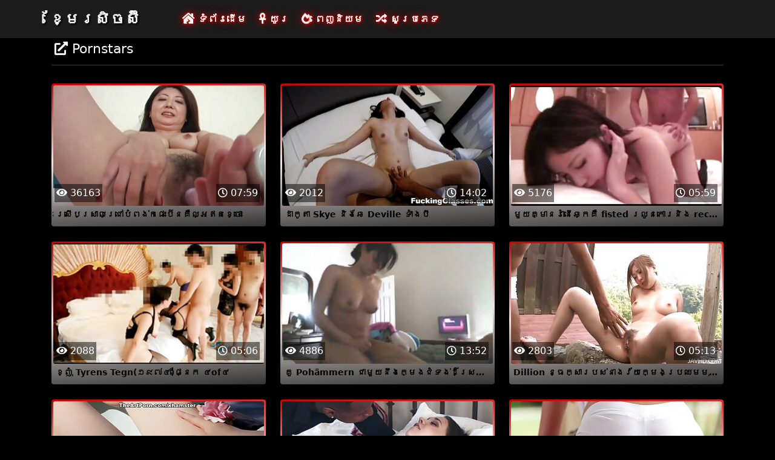

--- FILE ---
content_type: text/html; charset=UTF-8
request_url: https://km.vieillesexe.com/category/pornstars/
body_size: 5651
content:
<!DOCTYPE html>

<html lang="km">

<head>
    <meta charset="utf-8" />
    <title>Pornstars សិច,   XXX-ពេញវ័យបំពង់ខ្មែរសិចស៊ី  </title>
    <meta name="viewport" content="width=device-width, initial-scale=1">
    <meta http-equiv="X-UA-Compatible" content="IE=edge">
    <meta name="description" content="ឥតគិតថ្លៃ  Pornstars ស៊ិចស៊ីវីដេអូនៅខ្មែរសិចស៊ីររួមភេទបំពង់។ ចែករំលែករបស់អ្នកសំណព្វ xxx វីដេអូឥតគិតថ្លៃនិងទទួលបានតោននៅក្នុងត្រឡប់  " />
 <base target="_blank">
	<link rel="apple-touch-icon" sizes="57x57" href="https://km.vieillesexe.com/favicon/apple-icon-57x57.png">
	<link rel="apple-touch-icon" sizes="60x60" href="https://km.vieillesexe.com/favicon/apple-icon-60x60.png">
	<link rel="apple-touch-icon" sizes="72x72" href="https://km.vieillesexe.com/favicon/apple-icon-72x72.png">
	<link rel="apple-touch-icon" sizes="76x76" href="https://km.vieillesexe.com/favicon/apple-icon-76x76.png">
	<link rel="apple-touch-icon" sizes="114x114" href="https://km.vieillesexe.com/favicon/apple-icon-114x114.png">
	<link rel="apple-touch-icon" sizes="120x120" href="https://km.vieillesexe.com/favicon/apple-icon-120x120.png">
	<link rel="apple-touch-icon" sizes="144x144" href="https://km.vieillesexe.com/favicon/apple-icon-144x144.png">
	<link rel="apple-touch-icon" sizes="152x152" href="https://km.vieillesexe.com/favicon/apple-icon-152x152.png">
	<link rel="apple-touch-icon" sizes="180x180" href="https://km.vieillesexe.com/favicon/apple-icon-180x180.png">
	<link rel="icon" type="image/png" sizes="192x192"  href="https://km.vieillesexe.com/favicon/android-icon-192x192.png">
	<link rel="icon" type="image/png" sizes="32x32" href="https://km.vieillesexe.com/favicon/favicon-32x32.png">
	<link rel="icon" type="image/png" sizes="96x96" href="https://km.vieillesexe.com/favicon/favicon-96x96.png">
	<link rel="icon" type="image/png" sizes="16x16" href="https://km.vieillesexe.com/favicon/favicon-16x16.png">
    <link rel="shortcut icon" href="https://km.vieillesexe.com/favicon/favicon.ico" type="image/x-icon" />
    <link rel="icon" href="https://km.vieillesexe.com/favicon/favicon.ico" type="image/x-icon" />
    <link rel="stylesheet" href="https://km.vieillesexe.com/css/bootstrap.min.css" type="text/css" media="screen" />
    <link rel="stylesheet" rel="preload" href="https://km.vieillesexe.com/css/all.min.css" type="text/css" media="screen" />




</head>

<body>
    <div class="container-fluid header">
        <nav class="navbar navbar-expand-lg navbar-light menu">
            <div class="container">
                <a class="navbar-brand header-logo" href="/">ខ្មែរសិចស៊ី </a>
                <button class="navbar-toggler" type="button" data-bs-toggle="collapse" data-bs-target="#navbarSupportedContent" aria-controls="navbarSupportedContent" aria-expanded="false" aria-label="Toggle navigation">
                    <span><i class="fas fa-bars"></i></span>
                </button>
                <div class="collapse navbar-collapse" id="navbarSupportedContent">
                    <ul class="navbar-nav me-auto mb-2 mb-lg-0">
                        <li class="nav-item"><a class="nav-link asp" href="/" title="home"><i class="fas fa-house-damage"></i> ទំព័រដើម </a></li>
                        <li class="nav-item"><a class="nav-link asp" href="/longest-hd-porn-videos.html" title="Longest Videos"><i class="fas fa-ankh"></i> យូរ </a></li>
                        <li class="nav-item"><a class="nav-link asp" href="/hottest-hd-porn-videos.html" title="Popular Videos"><i class="fas fa-fire-alt"></i> ពេញនិយម </a></li>
                        <li class="nav-item"><a class="nav-link asp" href="/categoryall.html" title="Categories"><i class="fas fa-random"></i> សូប្រភេទ </a></li>
                    </ul>
                </div>
            </div>
        </nav>
 
    </div>

<div class="container videos">

        <div class="col-md-12 new-videos ">
            <h2><i class="fas fa-external-link-alt"></i> Pornstars</h2>
        </div>

        <div class="clearfix"></div>
        <div class="col-md-12 videos-inner">
            <div class="row">
         <div class="col-sm-6 col-md-4">
                    <div class="col-md-12 videos-list">
                        <a href="https://km.vieillesexe.com/link.php" title="ស្រើបស្រាលជ្រៅបំពង់កផេះប៍នគឺល្អឥតខ្ចោះ" style="padding: 0px;">
                            <img src="https://km.vieillesexe.com/media/thumbs/2/v09832.jpg?1633193588" alt="ស្រើបស្រាលជ្រៅបំពង់កផេះប៍នគឺល្អឥតខ្ចោះ" width="100" height="100" class="img-thumbnail" />
                            <i class="plays"><i class="far fa-play-circle"></i></i>
                            <span class="time"><i class="far fa-clock"></i> 07:59</span>
                            <span class="eye"><i class="fas fa-eye"></i> 36163</span>
                            <h2>ស្រើបស្រាលជ្រៅបំពង់កផេះប៍នគឺល្អឥតខ្ចោះ</h2>
                        </a>
                    </div>	</div>		
				
				
				
				<div class="col-sm-6 col-md-4">
                    <div class="col-md-12 videos-list">
                        <a href="/video/3614/%E1%9E%8A-%E1%9E%80-%E1%9E%8F-skye-%E1%9E%93-%E1%9E%84%E1%9E%86-deville-%E1%9E%91-%E1%9E%84%E1%9E%94-/" title="ដាកូតា Skye និងឆែ Deville ទាំងបី" style="padding: 0px;">
                            <img src="https://km.vieillesexe.com/media/thumbs/4/v03614.jpg?1636509163" alt="ដាកូតា Skye និងឆែ Deville ទាំងបី" width="100" height="100" class="img-thumbnail" />
                            <i class="plays"><i class="far fa-play-circle"></i></i>
                            <span class="time"><i class="far fa-clock"></i> 14:02</span>
                            <span class="eye"><i class="fas fa-eye"></i> 2012</span>
                            <h2>ដាកូតា Skye និងឆែ Deville ទាំងបី</h2>
                        </a>
                    </div>	</div>		
				
				
				
				<div class="col-sm-6 col-md-4">
                    <div class="col-md-12 videos-list">
                        <a href="/video/2130/%E1%9E%98-%E1%9E%99%E1%9E%82-%E1%9E%98-%E1%9E%93%E1%9E%9A-%E1%9E%93-%E1%9E%86-%E1%9E%80-%E1%9E%82-fisted-%E1%9E%9A%E1%9E%9B-%E1%9E%93%E1%9E%80-%E1%9E%9A%E1%9E%93-%E1%9E%84-rectally-stuffed/" title="មួយគ្មានរាំនើឆ្កេគឺ fisted រលូនកោរនិង rectally stuffed" style="padding: 0px;">
                            <img src="https://km.vieillesexe.com/media/thumbs/0/v02130.jpg?1633199744" alt="មួយគ្មានរាំនើឆ្កេគឺ fisted រលូនកោរនិង rectally stuffed" width="100" height="100" class="img-thumbnail" />
                            <i class="plays"><i class="far fa-play-circle"></i></i>
                            <span class="time"><i class="far fa-clock"></i> 05:59</span>
                            <span class="eye"><i class="fas fa-eye"></i> 5176</span>
                            <h2>មួយគ្មានរាំនើឆ្កេគឺ fisted រលូនកោរនិង rectally stuffed</h2>
                        </a>
                    </div>	</div>		
				
				
				
				<div class="col-sm-6 col-md-4">
                    <div class="col-md-12 videos-list">
                        <a href="/video/8071/%E1%9E%81-%E1%9E%89-tyrens-tegn-%E1%9F%A1%E1%9F%A9%E1%9F%A7%E1%9F%A4-%E1%9E%95-%E1%9E%93-%E1%9E%80-%E1%9F%A4of%E1%9F%A4/" title="ខ្ញុំ Tyrens Tegn(១៩៧៤)ផ្នែក ៤of៤" style="padding: 0px;">
                            <img src="https://km.vieillesexe.com/media/thumbs/1/v08071.jpg?1633279278" alt="ខ្ញុំ Tyrens Tegn(១៩៧៤)ផ្នែក ៤of៤" width="100" height="100" class="img-thumbnail" />
                            <i class="plays"><i class="far fa-play-circle"></i></i>
                            <span class="time"><i class="far fa-clock"></i> 05:06</span>
                            <span class="eye"><i class="fas fa-eye"></i> 2088</span>
                            <h2>ខ្ញុំ Tyrens Tegn(១៩៧៤)ផ្នែក ៤of៤</h2>
                        </a>
                    </div>	</div>		
				
				
				
				<div class="col-sm-6 col-md-4">
                    <div class="col-md-12 videos-list">
                        <a href="https://km.vieillesexe.com/link.php" title="គួ Pohämmern ជាមួយនឹងក្មេងជំទង់ដ៏ស្រស់ស្អាត Lili Lamour" style="padding: 0px;">
                            <img src="https://km.vieillesexe.com/media/thumbs/8/v08828.jpg?1637108549" alt="គួ Pohämmern ជាមួយនឹងក្មេងជំទង់ដ៏ស្រស់ស្អាត Lili Lamour" width="100" height="100" class="img-thumbnail" />
                            <i class="plays"><i class="far fa-play-circle"></i></i>
                            <span class="time"><i class="far fa-clock"></i> 13:52</span>
                            <span class="eye"><i class="fas fa-eye"></i> 4886</span>
                            <h2>គួ Pohämmern ជាមួយនឹងក្មេងជំទង់ដ៏ស្រស់ស្អាត Lili Lamour</h2>
                        </a>
                    </div>	</div>		
				
				
				
				<div class="col-sm-6 col-md-4">
                    <div class="col-md-12 videos-list">
                        <a href="https://km.vieillesexe.com/link.php" title="Dillion ន្ធក្សារបស់នាងវ័យក្មេងប្រឈមមុខជាមួយនឹងក្រែម!" style="padding: 0px;">
                            <img src="https://km.vieillesexe.com/media/thumbs/2/v08562.jpg?1635211622" alt="Dillion ន្ធក្សារបស់នាងវ័យក្មេងប្រឈមមុខជាមួយនឹងក្រែម!" width="100" height="100" class="img-thumbnail" />
                            <i class="plays"><i class="far fa-play-circle"></i></i>
                            <span class="time"><i class="far fa-clock"></i> 05:13</span>
                            <span class="eye"><i class="fas fa-eye"></i> 2803</span>
                            <h2>Dillion ន្ធក្សារបស់នាងវ័យក្មេងប្រឈមមុខជាមួយនឹងក្រែម!</h2>
                        </a>
                    </div>	</div>		
				
				
				
				<div class="col-sm-6 col-md-4">
                    <div class="col-md-12 videos-list">
                        <a href="https://km.vieillesexe.com/link.php" title="Vittoria Risi ស្លៀកស្រោមជើងដើម្បីល្បួងអៀស្កត" style="padding: 0px;">
                            <img src="https://km.vieillesexe.com/media/thumbs/2/v04132.jpg?1633741396" alt="Vittoria Risi ស្លៀកស្រោមជើងដើម្បីល្បួងអៀស្កត" width="100" height="100" class="img-thumbnail" />
                            <i class="plays"><i class="far fa-play-circle"></i></i>
                            <span class="time"><i class="far fa-clock"></i> 06:46</span>
                            <span class="eye"><i class="fas fa-eye"></i> 9171</span>
                            <h2>Vittoria Risi ស្លៀកស្រោមជើងដើម្បីល្បួងអៀស្កត</h2>
                        </a>
                    </div>	</div>		
				
				
				
				<div class="col-sm-6 col-md-4">
                    <div class="col-md-12 videos-list">
                        <a href="/video/2066/%E1%9E%94-%E1%9E%93%E1%9E%87-%E1%9E%91%E1%9E%84-miley-%E1%9E%A2-%E1%9E%85%E1%9E%87-%E1%9E%98-%E1%9E%99%E1%9E%99-%E1%9E%84%E1%9E%92-%E1%9E%9F%E1%9E%8F-%E1%9E%9C%E1%9E%9B-%E1%9E%91%E1%9E%91-%E1%9E%9B%E1%9E%94-%E1%9E%93%E1%9E%99-%E1%9E%84%E1%9E%85-%E1%9E%9A-%E1%9E%93%E1%9E%9F-%E1%9E%9A%E1%9E%96-%E1%9E%9A%E1%9E%83-%E1%9E%9B-%E1%9E%93%E1%9E%95-%E1%9E%A2-%E1%9E%84/" title="ប៍នជំទង់ Miley អាចជាមួយយ៉ាងធំសត្វលាទទួលបានយ៉ាងច្រើនសូរពីរឃ្លានផ្អៀង" style="padding: 0px;">
                            <img src="https://km.vieillesexe.com/media/thumbs/6/v02066.jpg?1633278320" alt="ប៍នជំទង់ Miley អាចជាមួយយ៉ាងធំសត្វលាទទួលបានយ៉ាងច្រើនសូរពីរឃ្លានផ្អៀង" width="100" height="100" class="img-thumbnail" />
                            <i class="plays"><i class="far fa-play-circle"></i></i>
                            <span class="time"><i class="far fa-clock"></i> 08:02</span>
                            <span class="eye"><i class="fas fa-eye"></i> 11999</span>
                            <h2>ប៍នជំទង់ Miley អាចជាមួយយ៉ាងធំសត្វលាទទួលបានយ៉ាងច្រើនសូរពីរឃ្លានផ្អៀង</h2>
                        </a>
                    </div>	</div>		
				
				
				
				<div class="col-sm-6 col-md-4">
                    <div class="col-md-12 videos-list">
                        <a href="https://km.vieillesexe.com/link.php" title="Amber Rayne(ដូចជា Harlequin)&Ron Jeremy(ដូចជាបេនកវី)" style="padding: 0px;">
                            <img src="https://km.vieillesexe.com/media/thumbs/7/v01807.jpg?1633142000" alt="Amber Rayne(ដូចជា Harlequin)&Ron Jeremy(ដូចជាបេនកវី)" width="100" height="100" class="img-thumbnail" />
                            <i class="plays"><i class="far fa-play-circle"></i></i>
                            <span class="time"><i class="far fa-clock"></i> 07:45</span>
                            <span class="eye"><i class="fas fa-eye"></i> 5153</span>
                            <h2>Amber Rayne(ដូចជា Harlequin)&Ron Jeremy(ដូចជាបេនកវី)</h2>
                        </a>
                    </div>	</div>		
				
				
				
				<div class="col-sm-6 col-md-4">
                    <div class="col-md-12 videos-list">
                        <a href="/video/9443/%E1%9E%9C-%E1%9E%91%E1%9E%98%E1%9E%93-%E1%9E%8F%E1%9E%9F-%E1%9E%8E-%E1%9E%80/" title="វេទមន្តសំណឹក" style="padding: 0px;">
                            <img src="https://km.vieillesexe.com/media/thumbs/3/v09443.jpg?1636246315" alt="វេទមន្តសំណឹក" width="100" height="100" class="img-thumbnail" />
                            <i class="plays"><i class="far fa-play-circle"></i></i>
                            <span class="time"><i class="far fa-clock"></i> 02:54</span>
                            <span class="eye"><i class="fas fa-eye"></i> 2412</span>
                            <h2>វេទមន្តសំណឹក</h2>
                        </a>
                    </div>	</div>		
				
				
				
				<div class="col-sm-6 col-md-4">
                    <div class="col-md-12 videos-list">
                        <a href="/video/1806/amber-peach-nailing-buxom-%E1%9E%93-%E1%9E%84-assfucking/" title="Amber Peach nailing,buxom និង assfucking" style="padding: 0px;">
                            <img src="https://km.vieillesexe.com/media/thumbs/6/v01806.jpg?1633370488" alt="Amber Peach nailing,buxom និង assfucking" width="100" height="100" class="img-thumbnail" />
                            <i class="plays"><i class="far fa-play-circle"></i></i>
                            <span class="time"><i class="far fa-clock"></i> 11:59</span>
                            <span class="eye"><i class="fas fa-eye"></i> 6876</span>
                            <h2>Amber Peach nailing,buxom និង assfucking</h2>
                        </a>
                    </div>	</div>		
				
				
				
				<div class="col-sm-6 col-md-4">
                    <div class="col-md-12 videos-list">
                        <a href="/video/5342/brittney-stabs-mandingo-%E1%9E%80%E1%9E%81-%E1%9E%98-kyd/" title="Brittney stabs mandingo កខ្មៅ។kyd" style="padding: 0px;">
                            <img src="https://km.vieillesexe.com/media/thumbs/2/v05342.jpg?1633217838" alt="Brittney stabs mandingo កខ្មៅ។kyd" width="100" height="100" class="img-thumbnail" />
                            <i class="plays"><i class="far fa-play-circle"></i></i>
                            <span class="time"><i class="far fa-clock"></i> 03:43</span>
                            <span class="eye"><i class="fas fa-eye"></i> 7928</span>
                            <h2>Brittney stabs mandingo កខ្មៅ។kyd</h2>
                        </a>
                    </div>	</div>		
				
				
				
				<div class="col-sm-6 col-md-4">
                    <div class="col-md-12 videos-list">
                        <a href="https://km.vieillesexe.com/link.php" title="រូបថ្លុកពី" style="padding: 0px;">
                            <img src="https://km.vieillesexe.com/media/thumbs/4/v06134.jpg?1633152184" alt="រូបថ្លុកពី" width="100" height="100" class="img-thumbnail" />
                            <i class="plays"><i class="far fa-play-circle"></i></i>
                            <span class="time"><i class="far fa-clock"></i> 05:41</span>
                            <span class="eye"><i class="fas fa-eye"></i> 1492</span>
                            <h2>រូបថ្លុកពី</h2>
                        </a>
                    </div>	</div>		
				
				
				
				<div class="col-sm-6 col-md-4">
                    <div class="col-md-12 videos-list">
                        <a href="https://km.vieillesexe.com/link.php" title="Saori Hara Star១៦៤-០២" style="padding: 0px;">
                            <img src="https://km.vieillesexe.com/media/thumbs/3/v00113.jpg?1637284910" alt="Saori Hara Star១៦៤-០២" width="100" height="100" class="img-thumbnail" />
                            <i class="plays"><i class="far fa-play-circle"></i></i>
                            <span class="time"><i class="far fa-clock"></i> 00:47</span>
                            <span class="eye"><i class="fas fa-eye"></i> 4204</span>
                            <h2>Saori Hara Star១៦៤-០២</h2>
                        </a>
                    </div>	</div>		
				
				
				
				<div class="col-sm-6 col-md-4">
                    <div class="col-md-12 videos-list">
                        <a href="https://km.vieillesexe.com/link.php" title="ទេវតា Lee,Surabaya ឥណ្ឌូនេស៊ីជាមួយនឹងក្មេងវេទមន្ត" style="padding: 0px;">
                            <img src="https://km.vieillesexe.com/media/thumbs/4/v02094.jpg?1633239122" alt="ទេវតា Lee,Surabaya ឥណ្ឌូនេស៊ីជាមួយនឹងក្មេងវេទមន្ត" width="100" height="100" class="img-thumbnail" />
                            <i class="plays"><i class="far fa-play-circle"></i></i>
                            <span class="time"><i class="far fa-clock"></i> 12:44</span>
                            <span class="eye"><i class="fas fa-eye"></i> 2210</span>
                            <h2>ទេវតា Lee,Surabaya ឥណ្ឌូនេស៊ីជាមួយនឹងក្មេងវេទមន្ត</h2>
                        </a>
                    </div>	</div>		
				
				
				
				<div class="col-sm-6 col-md-4">
                    <div class="col-md-12 videos-list">
                        <a href="/video/7541/%E1%9E%95-%E1%9E%A2-%E1%9E%98%E1%9E%A2-%E1%9E%9A-%E1%9E%9C-%E1%9E%99%E1%9E%87-%E1%9E%91%E1%9E%84-%E1%9E%A2-%E1%9E%91%E1%9E%91-%E1%9E%9B%E1%9E%94-%E1%9E%93-pussy-%E1%9E%9A%E1%9E%94%E1%9E%9F-%E1%9E%93-%E1%9E%84%E1%9E%86-%E1%9E%80-%E1%9E%84%E1%9E%A0-%E1%9E%99-creampied/" title="ផ្អែមអារ៉ាវ័យជំទង់អេទទួលបាន pussy របស់នាងឆ្កាងហើយ creampied" style="padding: 0px;">
                            <img src="https://km.vieillesexe.com/media/thumbs/1/v07541.jpg?1633321881" alt="ផ្អែមអារ៉ាវ័យជំទង់អេទទួលបាន pussy របស់នាងឆ្កាងហើយ creampied" width="100" height="100" class="img-thumbnail" />
                            <i class="plays"><i class="far fa-play-circle"></i></i>
                            <span class="time"><i class="far fa-clock"></i> 07:06</span>
                            <span class="eye"><i class="fas fa-eye"></i> 2580</span>
                            <h2>ផ្អែមអារ៉ាវ័យជំទង់អេទទួលបាន pussy របស់នាងឆ្កាងហើយ creampied</h2>
                        </a>
                    </div>	</div>		
				
				
				
				<div class="col-sm-6 col-md-4">
                    <div class="col-md-12 videos-list">
                        <a href="/video/6124/carter-%E1%9E%98-%E1%9E%9F-%E1%9E%93-%E1%9E%8F%E1%9E%9C-%E1%9E%8A-%E1%9E%A2-%E1%9E%93-%E1%9E%84-destgroyed-%E1%9E%8A-%E1%9E%99%E1%9E%81-%E1%9E%98-%E1%9E%92-%E1%9E%95-%E1%9E%A2-%E1%9E%84/" title="Carter ម្សាន្តវីដេអូនិង destgroyed ដោយខ្មៅធំផ្អៀង" style="padding: 0px;">
                            <img src="https://km.vieillesexe.com/media/thumbs/4/v06124.jpg?1633358786" alt="Carter ម្សាន្តវីដេអូនិង destgroyed ដោយខ្មៅធំផ្អៀង" width="100" height="100" class="img-thumbnail" />
                            <i class="plays"><i class="far fa-play-circle"></i></i>
                            <span class="time"><i class="far fa-clock"></i> 06:09</span>
                            <span class="eye"><i class="fas fa-eye"></i> 1726</span>
                            <h2>Carter ម្សាន្តវីដេអូនិង destgroyed ដោយខ្មៅធំផ្អៀង</h2>
                        </a>
                    </div>	</div>		
				
				
				
				<div class="col-sm-6 col-md-4">
                    <div class="col-md-12 videos-list">
                        <a href="/video/9360/%E1%9E%92-tits-jessyca-wilson-cunt-banged/" title="ធំ tits Jessyca Wilson cunt banged" style="padding: 0px;">
                            <img src="https://km.vieillesexe.com/media/thumbs/0/v09360.jpg?1633225657" alt="ធំ tits Jessyca Wilson cunt banged" width="100" height="100" class="img-thumbnail" />
                            <i class="plays"><i class="far fa-play-circle"></i></i>
                            <span class="time"><i class="far fa-clock"></i> 08:00</span>
                            <span class="eye"><i class="fas fa-eye"></i> 2687</span>
                            <h2>ធំ tits Jessyca Wilson cunt banged</h2>
                        </a>
                    </div>	</div>		
				
				
				
				<div class="col-sm-6 col-md-4">
                    <div class="col-md-12 videos-list">
                        <a href="https://km.vieillesexe.com/link.php" title="វ័យក្មេង stunner នៅក្នុងសិចស៊ីឈុ copulates យឺតជាមួយនឹងបំបៅកូន" style="padding: 0px;">
                            <img src="https://km.vieillesexe.com/media/thumbs/2/v03242.jpg?1633308017" alt="វ័យក្មេង stunner នៅក្នុងសិចស៊ីឈុ copulates យឺតជាមួយនឹងបំបៅកូន" width="100" height="100" class="img-thumbnail" />
                            <i class="plays"><i class="far fa-play-circle"></i></i>
                            <span class="time"><i class="far fa-clock"></i> 13:10</span>
                            <span class="eye"><i class="fas fa-eye"></i> 2604</span>
                            <h2>វ័យក្មេង stunner នៅក្នុងសិចស៊ីឈុ copulates យឺតជាមួយនឹងបំបៅកូន</h2>
                        </a>
                    </div>	</div>		
				
				
				
				<div class="col-sm-6 col-md-4">
                    <div class="col-md-12 videos-list">
                        <a href="https://km.vieillesexe.com/link.php" title="Bella Moretti ក្លៀក" style="padding: 0px;">
                            <img src="https://km.vieillesexe.com/media/thumbs/1/v03951.jpg?1633742756" alt="Bella Moretti ក្លៀក" width="100" height="100" class="img-thumbnail" />
                            <i class="plays"><i class="far fa-play-circle"></i></i>
                            <span class="time"><i class="far fa-clock"></i> 06:00</span>
                            <span class="eye"><i class="fas fa-eye"></i> 2997</span>
                            <h2>Bella Moretti ក្លៀក</h2>
                        </a>
                    </div>	</div>		
				
				
				
				<div class="col-sm-6 col-md-4">
                    <div class="col-md-12 videos-list">
                        <a href="/video/7763/%E1%9E%9A-teeny-%E1%9E%94-%E1%9E%9A-%E1%9E%80-%E1%9E%9A%E1%9E%9A-%E1%9E%98%E1%9E%97-%E1%9E%91%E1%9E%80-%E1%9E%98-%E1%9E%84%E1%9E%9B-%E1%9E%84%E1%9E%8A-%E1%9E%98-%E1%9E%94-%E1%9E%92-%E1%9E%9C-%E1%9E%B1-%E1%9E%99%E1%9E%81-%E1%9E%9B-%E1%9E%93%E1%9E%AF%E1%9E%84%E1%9E%87-%E1%9E%8A-%E1%9E%98%E1%9E%9B-%E1%9E%94%E1%9E%8E-%E1%9E%8F-%E1%9E%89/" title="រ៉ា Teeny ប្រើការរួមភេទក្មេងលេងដើម្បីធ្វើឱ្យខ្លួនឯងជាដើមលើបណ្តាញ" style="padding: 0px;">
                            <img src="https://km.vieillesexe.com/media/thumbs/3/v07763.jpg?1633150379" alt="រ៉ា Teeny ប្រើការរួមភេទក្មេងលេងដើម្បីធ្វើឱ្យខ្លួនឯងជាដើមលើបណ្តាញ" width="100" height="100" class="img-thumbnail" />
                            <i class="plays"><i class="far fa-play-circle"></i></i>
                            <span class="time"><i class="far fa-clock"></i> 12:29</span>
                            <span class="eye"><i class="fas fa-eye"></i> 1895</span>
                            <h2>រ៉ា Teeny ប្រើការរួមភេទក្មេងលេងដើម្បីធ្វើឱ្យខ្លួនឯងជាដើមលើបណ្តាញ</h2>
                        </a>
                    </div>	</div>		
				
				
				
				<div class="col-sm-6 col-md-4">
                    <div class="col-md-12 videos-list">
                        <a href="/video/2629/%E1%9E%95-%E1%9E%8A-%E1%9E%9B%E1%9E%92-%E1%9E%9C-%E1%9E%B1-%E1%9E%99%E1%9E%80-%E1%9E%9A%E1%9E%98-%E1%9E%9F-%E1%9E%9F-%E1%9E%9C-%E1%9E%8A-%E1%9E%A2-%E1%9E%9A%E1%9E%94%E1%9E%9F-%E1%9E%93-%E1%9E%84%E1%9E%9F%E1%9E%98-%E1%9E%9A-%E1%9E%94-%E1%9E%94-%E1%9E%9A%E1%9E%9F/" title="ផេះដែលធ្វើឱ្យការម៉ាស្សាវីដេអូរបស់នាងសម្រាប់បុរស" style="padding: 0px;">
                            <img src="https://km.vieillesexe.com/media/thumbs/9/v02629.jpg?1637111141" alt="ផេះដែលធ្វើឱ្យការម៉ាស្សាវីដេអូរបស់នាងសម្រាប់បុរស" width="100" height="100" class="img-thumbnail" />
                            <i class="plays"><i class="far fa-play-circle"></i></i>
                            <span class="time"><i class="far fa-clock"></i> 05:03</span>
                            <span class="eye"><i class="fas fa-eye"></i> 1517</span>
                            <h2>ផេះដែលធ្វើឱ្យការម៉ាស្សាវីដេអូរបស់នាងសម្រាប់បុរស</h2>
                        </a>
                    </div>	</div>		
				
				
				
				<div class="col-sm-6 col-md-4">
                    <div class="col-md-12 videos-list">
                        <a href="/video/3842/teddi-rae-%E1%9E%8A-%E1%9E%93-%E1%9E%84%E1%9E%8A-%E1%9E%9A%E1%9E%8A-%E1%9E%99%E1%9E%95-%E1%9E%A2-%E1%9E%84%E1%9E%92-/" title="Teddi Rae ដៃនិងដេរដោយផ្អៀងធំ" style="padding: 0px;">
                            <img src="https://km.vieillesexe.com/media/thumbs/2/v03842.jpg?1635727881" alt="Teddi Rae ដៃនិងដេរដោយផ្អៀងធំ" width="100" height="100" class="img-thumbnail" />
                            <i class="plays"><i class="far fa-play-circle"></i></i>
                            <span class="time"><i class="far fa-clock"></i> 04:58</span>
                            <span class="eye"><i class="fas fa-eye"></i> 3795</span>
                            <h2>Teddi Rae ដៃនិងដេរដោយផ្អៀងធំ</h2>
                        </a>
                    </div>	</div>		
				
				
				
				<div class="col-sm-6 col-md-4">
                    <div class="col-md-12 videos-list">
                        <a href="/video/8037/pornstar-%E1%9E%9F-%E1%9E%85%E1%9E%9F-%E1%9E%93-%E1%9E%80-%E1%9E%93-%E1%9E%84-corset-%E1%9E%91%E1%9E%91-%E1%9E%9B%E1%9E%94-%E1%9E%93-pussy-%E1%9E%94-%E1%9E%93%E1%9E%94-%E1%9E%9A-%E1%9E%93-%E1%9E%80-%E1%9E%93-%E1%9E%9A-%E1%9E%94%E1%9E%84-%E1%9E%A0-%E1%9E%89/" title="Pornstar សិចស៊ីនៅក្នុង corset ទទួលបាន pussy បានប្រើនៅក្នុរ៉ាបង្ហាញ" style="padding: 0px;">
                            <img src="https://km.vieillesexe.com/media/thumbs/7/v08037.jpg?1633337250" alt="Pornstar សិចស៊ីនៅក្នុង corset ទទួលបាន pussy បានប្រើនៅក្នុរ៉ាបង្ហាញ" width="100" height="100" class="img-thumbnail" />
                            <i class="plays"><i class="far fa-play-circle"></i></i>
                            <span class="time"><i class="far fa-clock"></i> 02:35</span>
                            <span class="eye"><i class="fas fa-eye"></i> 3227</span>
                            <h2>Pornstar សិចស៊ីនៅក្នុង corset ទទួលបាន pussy បានប្រើនៅក្នុរ៉ាបង្ហាញ</h2>
                        </a>
                    </div>	</div>		
				
				
				
				

      
            </div>
        </div>
        
        <style>
a.button {
    box-shadow: 0 1px 2px rgb(0 0 0 / 30%);
    text-align: center;
        font-size: 16px;
    display: inline-block;
    background: #1d1c1c;;
    margin: 10 2px 4px;
    border-radius: 6px;
    min-width: 10px;
    border: 1px solid #1d1c1c;; 
    padding: 10px;
    color: #fff;
    cursor: pointer;
    }
    a.button.current {
  
    background: #C00;
    text-align: center;
        font-size: 16px;
    display: inline-block;

    margin: 10 2px 4px;
    border-radius: 4px;
    min-width: 10px;
     box-shadow: 0 1px 2px rgb(0 0 0 / 30%); 
    padding: 10px;
    color: #fff;
    cursor: pointer;
        
    } 
    
    .paginator {    width: 100%;
    overflow: hidden;
    text-align: center;
    font-size: 0;
    padding: 10px 0 0 0;  }
    
    .paginator a {   color: #fff;
    text-decoration: none;}
    .paginator a:hover {   color: #fff; 
     background:#C00;
    }
   

		</style>
        
        
        
      <div class="paginator"><a href='https://km.vieillesexe.com/category/pornstars/?page=1' class='button current'>1</a> <a href='https://km.vieillesexe.com/category/pornstars/?page=2' class='button'>2</a> <a href='https://km.vieillesexe.com/category/pornstars/?page=3' class='button'>3</a> <a href='https://km.vieillesexe.com/category/pornstars/?page=4' class='button'>4</a> <a href='https://km.vieillesexe.com/category/pornstars/?page=5' class='button'>5</a> <a href='https://km.vieillesexe.com/category/pornstars/?page=6' class='button'>6</a> <a href='https://km.vieillesexe.com/category/pornstars/?page=7' class='button'>7</a> <a href='https://km.vieillesexe.com/category/pornstars/?page=8' class='button'>8</a> <a href='https://km.vieillesexe.com/category/pornstars/?page=9' class='button'>9</a> <a href='https://km.vieillesexe.com/category/pornstars/?page=10' class='button'>10</a> <a href='https://km.vieillesexe.com/category/pornstars/?page=11' class='button'>11</a> &nbsp;...&nbsp;&nbsp;<a href='https://km.vieillesexe.com/category/pornstars/?page=26' class='button'>26</a>&nbsp;&nbsp;<a href='https://km.vieillesexe.com/category/pornstars/?page=2' class='button'><span>&rarr;</span></a></div>       
        <div class="col-md-12 search-list">
            <div class="col-md-12 search-videos">
                <h2><i class="fab fa-searchengin"></i> ចុងក្រោយស្វែងរក </h2>
            </div>
            
        </div>
    </div>

    <div class="col-md-12 footer text-center">
        <a class="footer-logo" href="#">ខ្មែរសិចស៊ី </a>
        <p class="copy">រក្សាសិទ្ធិឆ្នាំ ២០២០ ទាំងអស់ Hashtag#freeporn តំបន់បណ្តាញខ្មែរសិចស៊ី </p>
        <p class="justify-content-center"><a href="https://km.vieillesexe.com/2257.html" title="១៨ U។ S។ C។ ២២៥៧ កំណត់ត្រា-ការរក្សាតម្រូវតាមសេចក្តីថ្លែ ">១៨ U។ S។ C។ ២២៥៧ </a> | <a href="https://km.vieillesexe.com/privacy.html" title="ឯកជន ">ឯកជន </a> | <a href="https://km.vieillesexe.com/terms.html" title="លក្ខខណ្ឌនិងលក្ខខណ្ឌ ">លក្ខខណ្ឌនិងលក្ខខណ្ឌ </a> | <a href="https://km.vieillesexe.com/dcma.html" title="ង្គោ ">ង្គោ </a></p>
	
<a href="https://km.vieillesexe.com/" title="សិចស៊ី ">សិចស៊ី </a>	<a href="https://km.vieillesexe.com/" title="ឥតគិតថ្លៃសិចស៊ីក្តៅសិច ">ឥតគិតថ្លៃសិចស៊ីក្តៅសិច </a>
	<br> 




    </div>
    <script src="https://km.vieillesexe.com/css/bootstrap.min.js"></script>

</body>
</html>